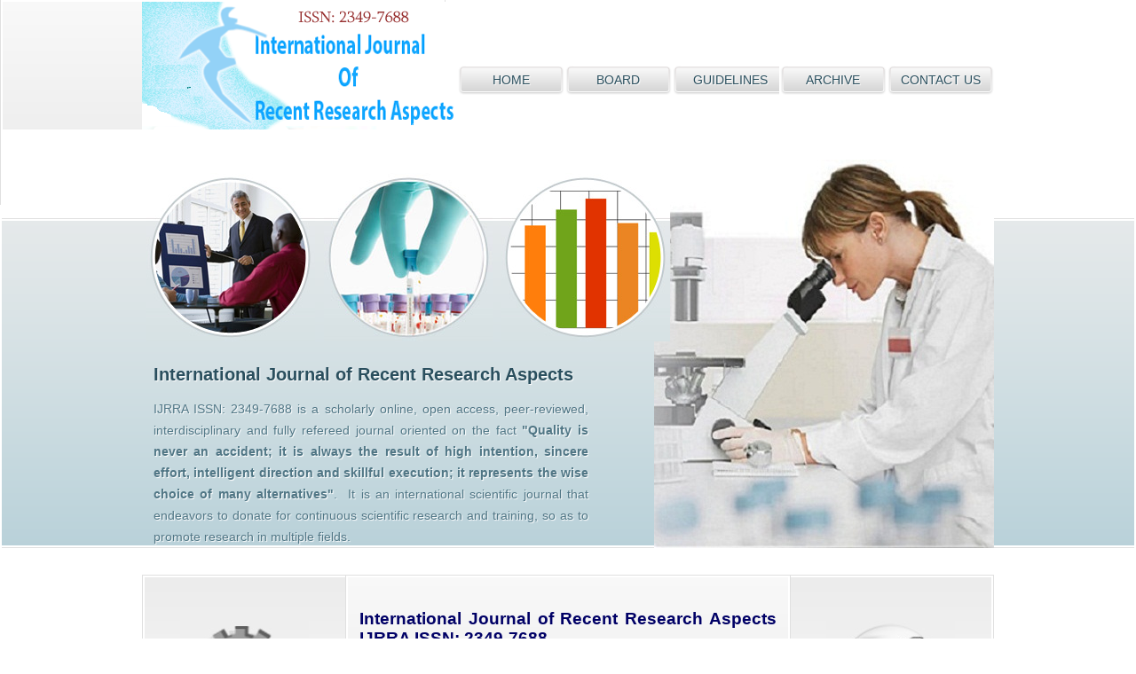

--- FILE ---
content_type: text/html; charset=UTF-8
request_url: https://ijrra.net/Callforpaper.php
body_size: 2392
content:
<!DOCTYPE html>

<html>

<head>

<title>Call for papers | International Journal of Recent Research Aspects | </title>

<meta charset="utf-8" />

<meta name="description" content="International Journal of Recent Research Aspects IJRRA ISSN: 2349-7688">

<meta name="keywords" content="International, Journal, Recent, Research, Aspects,Publication,Recent Aspects">

<meta name="author" content="IJRRA">

<link rel="stylesheet" type="text/css" href="css/style.css" media="all" />

<meta http-equiv="Content-Type" content="text/html; charset=utf-8"><style type="text/css">

<!--

body {

	margin-right: 2px;

	margin-left: 2px;

	margin-top: 2px;

	background-image: url(images/bg-article.gif);

	background-repeat: no-repeat;

}

.rrrr

{float:right;

height:auto

}

#Layer1 {

	position:relative;

	z-index:4;

	left: 726px;

	background: url(images/bg-section.gif) repeat-x top left;

	height: 557px;

	margin: 0;

	padding: 35px 0 0 40px;

	width: 231px;

}

div.layer1

{

background: url(images/bg-article.gif) no-repeat ;



}

#Layer2 {

	position:absolute;

	width:962px;

	height:635px;

	z-index:1;

	left: 830px;

	top: 1011px;

	background-image:url(images/bg-article.gif);

	opacity:0.3;

	visibility: inherit;

}

.style2 {font-size: 16}

-->

</style></head>

<body>

	<div id="header">

			<div id="logo">

				<a href="Home.php"><img src="images/logo1.png" alt="" /></a></div>		

			<ul>

				<li><a href="Home.php"><span>home</span></a></li>

				<li><a href="Board.php"><span>BOARD</span></a></li>

				<li><a href="Guidelines.php">GUIDELINES</a></li>

				<li><a href="Archive.php"><span>ARCHIVE</span></a></li>

				<li><a href="Contact.php"><span>contact us</span></a></li>			

			</ul>

	</div>

<div id="body">

		<div class="header">

			<div>

				<ul>

					<li><img src="images/discuss.jpg" alt="" /></li>	

					<li><img src="images/flags.jpg" alt="" /></li>

					<li><img src="images/graph.jpg" alt="" /></li>		

				</ul>		

			  <div>

				  <h3>International Journal of Recent Research Aspects</h3>	

					<p align="justify">IJRRA ISSN: 2349-7688 is a scholarly online, open access, peer-reviewed, interdisciplinary and fully refereed journal oriented on the fact<strong> &quot;Quality is never an accident; it is always the result of high intention, sincere effort, intelligent direction and skillful execution; it represents the wise choice of many alternatives&quot;</strong>.  It is an international scientific journal that endeavors to donate for continuous scientific research and training, so as to promote research in multiple fields.</p>

			  </div>

			</div>

		</div>

		<div class="body">

		 <div class="section">

				<p><a href="Callforpaper.php">

			    <img src="images/gears.jpg" alt="" />				

			    Call for papers

			  </a></p> <br>

				<p>

			<a href="Vol11issue2.php">

				<img src="images/current-issue.jpg" width="125" border="0"/></a> </p>

				<p>

				 <a href="Join.php">

			    <img src="images/reviewer.jpg" width="143" height="125"/>				</a></p>

			   <p>
<a href="Special.php">  <img src="images/conference.jpg" width="122" height="109"/></a>      

			   </p>               
  <p>

				<a href="Review.php">

                <img src="images/peer_review.png" width="142" height="109"/></a></p>  
				
				
		    <p>            
		      
	       <p>            

          <p></div>	

		  <div class="article">

			   <h3><strong>International Journal of Recent Research Aspects IJRRA ISSN: 2349-7688</strong></h3>

			   <p><strong>Call for paper </strong> </p>

			   <p style="padding-bottom:10px; text-align:justify;">International Journal of Recent Research Aspects has been started with the mission for provide an outlet for quality research to be publicized and published to a global audience. It aims to promote universal access with equal opportunities for international scientific community; to scientific knowledge, and the creation, and dissemination of scientific and technical information. International Journal of Recent Research Aspects is an Open Access Journal and all past issues are available at the Archives section. </p>

<p style="padding-bottom:10px; text-align:justify;">You may submit your research/review/survey results as per the following schedule:</p>


<p style="padding-bottom:10px; text-align:justify;"><span class="style2"><strong>Volume 11 Issue 3 Sept 2024 </strong> </span></p>

                   <p style="padding-bottom:10px; text-align:justify;">    Paper Submission Due<strong>: 30th Sept 2024</strong></p>

                   <p style="padding-bottom:10px; text-align:justify;">   Review Notification<strong>:</strong> <strong>Within 4 weeks  </strong></p>

                   <p style="padding-bottom:10px; text-align:justify;">                  Publication Date<strong>: 30th October 2024 </strong> </p>

                   <p style="padding-bottom:10px; text-align:justify;">E-mail<strong>: </strong>

                     <a href="mailto:editorijrra@gmail.com"><strong>editorijrra@gmail.com</strong></a> <a href="mailto:editorijrra@hotmail.com"></a> </p> 

                   <p style="padding-bottom:10px; text-align:justify;">    Final paper must be made as per <a href="Data/IJRRAPaperFormat.docx"><strong>IJRRA Paper Template</strong></a><strong> </strong> </p></p>

				    <p style="padding-bottom:10px; text-align:justify;">                    Copyright Form <a href="Data/IJRRACopyrightForm.pdf"><strong>IJRRA Copy Right Form</strong></a><strong> </strong> </p>

                    <p style="padding-bottom:10px; text-align:justify;">                 It is mandatory for authors to send their papers to the above mentioned email addresses. The final paper requires paper id in the subject field during paper submission in above mail addresses.  </p>

 <p style="padding-bottom:10px; text-align:justify;">                 It is mandatory for authors to send their initial paper and Camera Ready Paper to above mentioned email address. <br> Looking forward to your submissions. </p>

                   <p style="padding-bottom:10px; text-align:justify;">Regards,<br>

          Managing Editor<br>

                     <strong>IJRRA</strong><br>

                     ISSN: 2349-7688 
                   <p style="padding-bottom:10px; text-align:justify;">                   
                   <p style="padding-bottom:10px; text-align:justify;">                   
                   <p style="padding-bottom:10px; text-align:justify;">                   
                   <p style="padding-bottom:10px; text-align:justify;">                   
                   <p style="padding-bottom:10px; text-align:justify;">                   
                   <p style="padding-bottom:10px; text-align:justify;">                   
                   <p style="padding-bottom:10px; text-align:justify;">
                   
                   <p style="padding-bottom:10px; text-align:justify;">                   
                   <p style="padding-bottom:10px; text-align:justify;">
		  </div>

	      <div class="section">

		<p><a href="Area.php"><img src="images/globe.jpg" alt="" />areas </a></p><br>

		<p><a href="Ethics.php"><img src="images/ethics.jpg" alt="" width="120" height="119" border="0" /></a></p>

		<p><a href="Register.php"><img src="images/register.jpg" alt="" width="128" height="111" /></a>
          <p><a href="Register.php"><img src="images/indexing.jpg" alt="" width="128" height="111" /></a>
 
		   <p align="center"><a href="http://www.iiir.co.in/"><img src="images/IIIRS.jpg" alt="" width="99" height="121" border="0" /></a></p>
		
		<p>&nbsp;</p>
		</div>		

	  </div>

        <center>

        Copyright 2024 @ IJRRA All rights reserved </div>

<marquee>“The measure of greatness in a scientific idea is the extent to which it stimulates thought and opens up new lines of research.”― Paul Dirac

</body>

</html>

--- FILE ---
content_type: text/css
request_url: https://ijrra.net/css/style.css
body_size: 2317
content:
/* Template by freewebsitetemplates.com */

body {

	font-family: Arial, Helvetica, sans-serif;

	margin:0;

	padding: 0;

	text-align: justify;

	color: #000066;

}

#header {

	margin:0 auto;

	padding: 0;	

	overflow: hidden;

	width: 960px;

}

#header #logo {

	float: left;

	height: 144px;

	width: 355px;

}	

#header #logo img {

	border: 0;

}

#header ul {

	float: right;

	margin: 0;

	padding: 70px 0 0 0;

	overflow: hidden;	

	width: 605px;

}

#header ul li {

	list-style-type: none;

	float: left;	

	margin: 0;

	padding: 0;

	width: 121px;

}

#header ul li a,

#header ul li a span,

#header ul li a:hover,

#header ul li a:hover span,

#header ul li.selected a,

#header ul li.selected a span {

	background: url(../images/menu.gif);	

}

#header ul li a { 

	background-position: 10px 0; 

	color: #2a4f5e;

	display: block;

	font-size: 14px;

	height: 36px;

	line-height: 36px;

	margin: 0;

	padding: 0 0 0 10px;

	text-align: center;	

	text-decoration: none;

	text-transform: uppercase;

	text-shadow: 1px 1px 1px #fff;

} 

#header ul li a span{ 

	background-position: -70px 0; 

	display: block;	

	margin: 0;

	padding: 0 10px 0 0;

} 

#header ul li a:hover { 

	background-position: -186px -37px; 

	color: #346b84;

	text-shadow: none;

} 

#header ul li a:hover span { 

	background-position: -70px -37px; 

} 

#header ul li.selected a{ 

	background-position: 10px 36px; 

	color: #fff;

	text-shadow: none;

} 

#header ul li.selected a span{ 

	background-position: -70px -74px; 

} 



#body {

	background: url(../images/bg-content.gif) repeat-x top left;

	margin: 0;

	padding: 0;	

	min-width: 960px;

}

#body .header {

	background: url(../images/bg-body.gif) repeat-x bottom center;	

	margin: 0 0 30px 0;

}

#body .header div {

	background: url(../images/smiling-man.jpg) no-repeat bottom right;

	height: 472px;

	margin: 0 auto;

	padding: 0;

	width: 960px;	

}

#body .header div div {

	background: none;	

	margin: 0;

	padding: 0 0 0 13px;

	height: 200px;

	width: 490px;

}

#body .header div h3 {

	color: #2a4f5e;	

	font-size: 20px;

	line-height: 30px;

	margin: 18px 0 0 0;

	padding: 0;

	text-shadow: 1px 1px 1px #fff;

}

#body .header div h3 span {

	display: block;	

	font-size: 25px;

}

#body .header div h3 a {

	color: #2a4f5e;

	text-decoration: none;	

}

#body .header div h3 a:hover {

	color: #507685;	

}

#body .header div p {

	color: #507685;

	font-size: 14px;

	line-height: 24px;

	margin: 12px 0 6px 0;

	padding: 0;	

	text-shadow: 1px 1px 1px #fff;

}

#body .header div p a {

	color: #507685;	

}

#body .header div p a:hover {

	color: #2a4f5e;	

}

#body .header ul {

	overflow: hidden;

	margin: 0;

	padding: 49px 0 0;

}

#body .header ul li {

	float: left;	

	list-style: none;

	padding: 0 5px;

}

#body .body {

	border: 1px solid #e0e0e0;

	margin: 0 auto 34px auto;

	overflow: hidden;

	padding: 0 2px;

	width: 954px;

}	

#body .body div {

	float: left;	

}

#body .body .section {

	background: url(../images/bg-section.gif) repeat-x top left;

	height: 193px;

	margin: 0;

	padding: 35px 0 0 40px;

	width: 186px;	

}

#body .body .section img {

	display: block;

}

#body .body .section a {

	color: #2a4f5e;

	display: block;

	font-size: 14px;

	font-weight: bold;

	height: 145px;

	text-align: center;

	text-decoration: none;

	text-transform: uppercase;

	width: 145px;

}	

#body .body .section a:hover {

	color: #507685;	

}

#body .body .section img {

	border: 0;	

}

#body .body .article {

	background: url(../images/bg-article.gif) no-repeat top center;

	overflow: hidden;

	padding: 19px 16px;

	width: 470px;	

}

#body .body .article img {

	border: 0;

	float: left;

	padding: 0 10px 0 0;

}	

#body .body .article h4 {

	color: #2a4f5e;

	font-size: 15px;

	font-weight: bold;

	margin: 12px 0;

	padding: 0;	

}

#body .body .article h4 a {

	color: #2a4f5e;

	text-decoration: none;	

}

#body .body .article h4 a:hover {

	color: #507685;	

}

#body .body .article p {

	color: #2a4f5e;

	font-size: 14px;

	line-height: 22px;

	margin: 0;

	padding: 10;	

}

#body .body .article p a {

	color: #2a4f5e;	

}

#body .body .article p a:hover {

	color: #346b84;	

}

#body .footer {

margin: 0 auto;

overflow: hidden;

padding: 0 0 15px 0;

width: 960px;

/*background: red;*/

height: 600px;

}

#body .footer div {

	float: left;	

	margin: 0;

	padding: 0;

}

#body .footer div ul {

	margin: 0;

	padding: 0;	

}

#body .footer div ul li {

	list-style: none;

	margin: 0 0 15px;

	padding: 0 0 15px;	

}

#body .footer h3 {

	color: #2a4f5e;

	font-size: 14px;

	line-height: 26px;

	margin: 0 0 12px 0;

	padding: 0;	

	text-align: center;

	text-transform: uppercase;

}

#body .footer h3 a {

	color: #2a4f5e;	

	text-decoration: none;

}

#body .footer h3 a:hover {

	color: #507685;	

}

#body .footer .section {

	padding: 0 10px;

	width: 220px;	

}

#body .footer ul li {

	background: url(../images/border-dashed.gif) repeat-x bottom left;	

}

#body .footer ul li:last-child {

	background: none;	

}

#body .footer li p {

	color: #5d5d5d;

	font-size: 14px;	

	line-height: 20px;

	margin: 0;

	padding: 0;

	text-align: justify;

}

#body .footer li p a {

	color: #5d5d5d;	

	text-decoration: underline;

}

#body .footer li p a:hover {

	color: #aeaeae;	

}

#body .footer li span {

	color: #aeaeae;

	display: block;

	font-size: 10px;	

	line-height: 16px;

	margin: 5px 0 0;

	padding:0;

}

#body .footer ul.news li p {

	background: url(../images/bullets.gif) no-repeat 0 8px;

	padding: 0 0 0 15px;

}

#body .footer .featured {

padding: 0 18px 0 24px;

width: 438px;

position: relative;

top: -551px;

left: 2%;

}

.featured

{

width:660px;

}

#body .footer .featured ul li {

	overflow: hidden;	

}

#body .footer .featured img {

	border: 1px solid #dbddde;

	float: left;

	margin: 0 20px 0 0;	

	padding: 1px;

}

#body .footer .featured p {

	margin: 0;

	padding: 0;	

}

#body .contact,

#body .about,

#body .services,

#body .blog {

	margin: 0 auto;

	padding: 25px 10px 50px 10px;	

	width: 940px;

}

#body h1 {

	color: #2a4f5e;

	font-size: 27px;

	font-weight: bold;

	height: 74px;

	line-height: 74px;

	margin: 0;

	padding: 0;	

	text-indent: 10px;

	text-transform: uppercase;	

}

#body .contact p {

	color: #7b7b7b;

	font-size: 15px;

	font-weight: bold;

	line-height: 26px;

	margin: 0;

	padding: 40px 0;	

	text-align: justify;

	width: 830px;

}

#body .contact p a {

	color: #7b7b7b;	

}

#body .contact p a:hover {

	color: #2a4f5e;	

}

#body .contact div {

	margin: 0;

	padding: 0 0 30px 0;	

}

#body .contact div h3 {

	color: #5d5d5d;

	font-size: 14px;

	font-weight: bold;

	margin: 0;

	padding: 0 0 5px 0;	

}

#body .contact div ul {

	margin: 0;

	padding: 0 0 20px 0;		

}

#body .contact div ul li {

	color: #5d5d5d;

	font-size: 14px;

	list-style: none;

	margin: 0;

	padding: 5px 0;	

}

#body .about div {

	padding: 50px 0 0 0;	

}

#body .about h2 {

	color: #2a4f5e;

	font-size: 16px;

	font-weight: bold;

	margin: 0;

	padding: 0;	

	text-transform: uppercase;

}

#body .about p {

	color: #5d5d5d;

	font-size: 14px;

	line-height: 24px;

	margin: 10px 0 0;

	padding: 0;	

	text-align: justify;

	width: 830px;

}

#body .about p a {

	color: #5d5d5d;

}

#body .about p a:hover {

	color: #2a4f5e;	

}

#body .services div {

	overflow: hidden;	

	margin: 0;

	padding: 40px 0 0;

}

#body .services h2 {

	color: #2a4f5e;

	font-size: 16px;

	font-weight: bold;

	line-height: 24px;

	margin: 0;

	padding: 0;

	text-transform: uppercase;

}

#body .services h2 a {

	color: #2a4f5e;	

}

#body .services h2 a:hover {

	color: #507685;	

}

#body .services h3 {

	color: #2a4f5e;

	font-size: 14px;

	font-weight: bold;

	line-height: 24px;

	margin: 15px 0 0;

	padding: 0 30px 0 0;

	text-transform: uppercase;	

}

#body .services h3 a {

	color: #2a4f5e;	

}

#body .services h3 a:hover {

	color: #507685;	

}

#body .services h4 {

	color: #2a4f5e;

	font-size: 16px;

	font-weight: normal;

	line-height: 24px;

	margin: 0;

	padding: 0;

	text-transform: uppercase;	

}

#body .services p {

	color: #5d5d5d;

	font-size: 14px;	

	line-height: 24px;

}

#body .services p a {

	color: #5d5d5d;	

}

#body .services p a:hover {

	color: #2a4f5e;	

}

#body .services div ul {

	float: left;

	margin: 0;

	padding: 20px 0 0;

	width: 312px;	

}

#body .services div ul li {

	background: url(../images/bullets.gif) no-repeat center left;

	color: #5d5d5d;

	font-size: 14px;

	list-style: none;

	margin: 0;

	padding: 5px 0 5px 12px;	

	text-align: left;

}

#body .services div div {

	overflow: hidden;	

	margin: 0;

	padding: 0 0 5px 0;

}

#body .services div div img {

	float: left;	

	padding: 0 10px 0 0;

}

#body .services div div p {

	padding: 0 30px 0 0;

	text-align: justify;	

}

#body .products {

	margin: 0 auto;

	padding: 25px 0 70px 0;

	width: 960px;

}	

#body .products h2 {

	color: #2a4f5e;	

	font-size: 26px;

	margin: 0;

	text-align: center;

	text-transform: uppercase;

	padding: 90px 0 30px 0;	

}

#body .products p {

	color: #5d5d5d;

	font-size: 14px;

	line-height: 24px;

	margin: 0;

	padding: 0 10px;	

	text-align: justify;

}

#body .products p a {

	color: #5d5d5d;	

}

#body .products p a:hover {

	color: #2a4f5e;	

}

#body .products div {

	overflow: hidden;	

	margin: 0 0 45px 0;

	padding: 0;

}

#body .products div div {

	float: left;

	margin: 0;

	padding: 0 10px;

	text-align: center;

	width: 300px;	

}

#body .products div div h3 {

	color: #2a4f5e;

	font-size: 16px;

	line-height: 24px;

	margin: 0;

	padding: 0 0 10px 0;

	text-align: justify;	

	text-transform: uppercase;

}

#body .products div p {

	font-size: 16px;	

}

#body .products div div p {

	font-size: 14px;

	margin: 0;

	padding: 0;

	text-align: justify;	

}

#body .blog {

	overflow: hidden;	

}

#body .blog div {

	float: left;

	padding: 60px 0 0 0;

	width: 630px;	

}

#body .blog ul {

	float: left;

	margin: 0;

	padding: 38px 0 0 30px;

	width: 280px;	

}

#body .blog ul li {

	background: url(../images/border-dashed.gif) repeat-x bottom left;

	list-style: none;

	margin: 0;

	padding: 22px 0;	

}

#body .blog ul li:last-child {

	background: none;	

}

#body .blog h2 {

	color: #2a4f5e;

	font-size: 16px;

	margin: 0;

	padding: 0;

	text-transform: capitalize;	

}

#body .blog h3 {

	color: #5d5d5d;

	font-size: 14px;

	margin: 0;

	padding: 0;

	text-align: justify;	

}

#body .blog h3 a {

	color: #5d5d5d;	

}

#body .blog h3 a:hover {

	color: #2a4f5e;	

}

#body .blog p {

	color: #5d5d5d;	

	font-size: 14px;

	line-height: 24px;

	margin: 0;

	padding: 0;

	text-align: justify;

}

#body .blog p a {

	color: #5d5d5d;	

}

#body .blog p a:hover {

	color: #2a4f5e;	

}

#body .blog div p {

	padding: 15px 0;	

}

#body .blog div p.article {

	font-weight: bold;	

}

#footer {

	background: #f5f5f5 url(../images/bg-footer.gif) repeat-x top left;	

	margin: 0;

	min-width: 960px;

	padding: 0;

}

#footer div {

	margin: 0 auto;

	overflow: hidden;

	padding: 26px 0 0;	

	width: 960px;

}

#footer div div {

	float: left;

	margin: 0;

	padding: 0;

	text-align: center;

	width: 192px;	

}

#footer div div h3 {

	color: #818a8c;

	font-size: 12px;

	font-weight: bold;

	margin: 0 0 5px 0;

	padding: 0;

	text-transform: uppercase;

}

#footer div div ul,

#footer div div ul li {

	margin: 0;

	list-style: none;

	padding: 0;	

}	

#footer div div ul li {

	font-size: 12px;

	line-height: 22px;

	color: #818a8c;	

}

#footer div a.facebook,

#footer div a.twitter {

	display: block;

	float: left;

	height: 27px;

	margin: 10px 0 0;

	text-indent: -99999em;

	width: 40px;	

}

#footer div a.facebook,

#footer div a.twitter {

	background: url(../images/icons.gif) no-repeat;	

}

#footer div a.facebook {

	background-position: 0 0;

	margin: 10px 0 0 58px;

	_margin: 10px 0 0 28px;

}

#footer div a.twitter {

	background-position: 0 -37px;

}

#footer div p {

	color: #c1c1c1;

	font-size: 12px;

	margin: 0;

	padding: 0 0 30px 0;

	text-align: center;	

	text-shadow: 1px 1px 1px #fff;

}

.member_login{float:left; width:294px; padding:17px 0 0 295px; }



.member_login .login_box{float:left; width:294px; height:80px; background:url(../../images/member_login_1.gif) no-repeat 0 0}

.member_login .login_box .column_1{float:left; width:70px; padding:26px 0 0 11px; margin:0}

.member_login .login_box .column_2{float:left; width:73px; margin:28px 5px 0 0; padding:0; display:inline}

.member_login .login_box .column_3{float:left; width:60px; padding:30px 0 0 6px; margin:0 0 0 0}

.member_login .login_box .column_4{float:left; width:auto; padding:30px 0 0 0}



.member_login .login_box form{float:left; width:292px; }

.member_login .login_box fieldset{float:left; width:292px; border:none; margin:0; padding:0}

.member_login .login_box label{float:left; width:auto; color:#003465; padding:5px 5px 3px 5px}

.member_login .login_box input{float:left; width:72px; height:13px; color:#003465; margin:0 0 5px 0; display:inline}

.member_login .login_box input.login{float:left; width:54px; height:39px; margin:0; padding:0}









.member_login .login_box .column_4 label.password{float:left; width:auto; color:#003465; padding:5px 0px 0 3px}

.member_login .login_box .column_4 label.password a{color:#003465; text-decoration:none}

.member_login .login_box .column_4 label.password a:hover{color:#003465; text-decoration:underline}



 #body .footer .layer1 {

z-index: 5;

position: relative;

left: -24%;

}

.footer #layer1

{

position: relative;

left: 76%;

}

